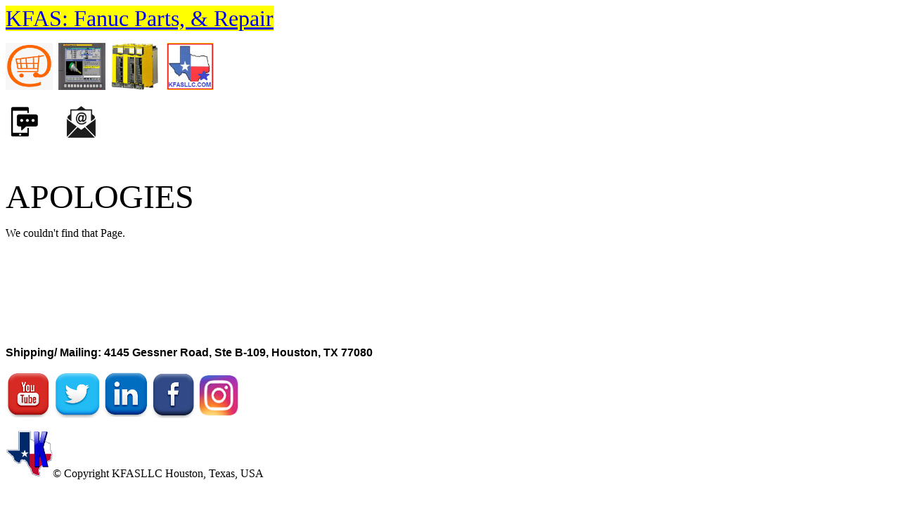

--- FILE ---
content_type: text/html
request_url: https://www.kfasllc.com/ydbljjiediaozuoshenzuozhuhuazuoxu.asp
body_size: 1908
content:
<html>

<head>
<!-- Global site tag (gtag.js) - Google Analytics -->
<script async src="https://www.googletagmanager.com/gtag/js?id=UA-26009402-1"></script>
<script>
  window.dataLayer = window.dataLayer || [];
  function gtag(){dataLayer.push(arguments);}
  gtag('js', new Date());

  gtag('config', 'UA-26009402-1');
</script>
<title>KFASLLC: 404 Page</title>
<link rel="icon" type="image/x-icon" href="/images/kfasllc_favicon.png">
<meta name="viewport" content="width=device-width, initial-scale=1.0">
<meta name="msvalidate.01" content="01BEA2A49865C7CA8C6BC3A10C3BDC19" />
<meta name="verify-v1" content="mUSBRSLd8Sh47XnSORGE4U7sJmLXTub+apL/q2oJDUE="  / />
<meta name="Description" content="This is KFASLLC 404 Page">
<meta name="Keywords" content="KFASLLC 404 Page">
<meta http-equiv="Content-Type" content="text/html; charset=windows-1252">
<meta name="robots" content="index,follow,all">
<meta name="revisit-after" content="15 days">
<meta content="KFASLLC 404 Page" name="keywords">
<script type="application/ld+json">{
"@context": "http://schema.org",
"@type": "WebSite",
"name": "KFASLLC: K Factory Automation Services LLC",
"url": "https://kfasllc.com",
"sameAs": ["https://www.facebook.com/kfasllc?fref=ts",
           "https://instagram.com/kfactoryautomation/",
           "https://www.linkedin.com/company/6607548?trk=tyah&trkInfo=clickedVertical:company,clickedEntityId:6607548,idx:1-1-1,tarId:1444925232059,tas:k%20factory",
           "https://twitter.com/kfasllc",
           "https://www.youtube.com/user/txrangertx/feed"],
"potentialAction": {
        "@type": "SearchAction",
        "target": "https://query.kfasllc.com/search?q={search_term_string}",
        "query-input": "required name=search_term_string"
      }
    }
    </script>
<link rel="stylesheet" type="text/css" href="style2.css">
    </head>

<body>
<script type="text/javascript"><!--
google_ad_client = "pub-7427407965625763";
/* 728x90, created 6/25/09 */
google_ad_slot = "0977317805";
google_ad_width = 728;
google_ad_height = 90;
//-->
    </script>
<script type="text/javascript"
src="http://pagead2.googlesyndication.com/pagead/show_ads.js">
    </script>
<p><font face="Arial Rounded MT Bold" size="6" color="#0000FF"><span style="background-color: #FFFF00"><a href="default.htm">KFAS: Fanuc
Parts, &amp; Repair</a></span></font></p>
<p><a href="part-sales.htm"><img border="0" src="images/shop-ico.png" width="67" height="67"></a>&nbsp;&nbsp;<a href="cnc-main.htm"><img border="0" src="images/icon-cnc.png" width="67" height="67"></a>&nbsp;
<a href="drives-main.htm"><img border="0" src="images/icon-drive.png" width="67" height="67"></a>&nbsp;&nbsp;
<a href="About.htm"><img border="0" src="images/icon-about-us.png" width="67" height="67"></a>&nbsp;&nbsp;</p>
<p><font face="Arial"><b><a href="sms:2817692671"><img border="0" src="images/text-us-icon.png" width="50" height="50"></a>&nbsp;&nbsp;&nbsp;&nbsp;&nbsp;&nbsp;&nbsp;
<a href="mailto:service@kfasllc.com?subject=Inquiry"><img border="0" src="images/email-us-icon.png" width="50" height="50"></a>&nbsp;&nbsp;&nbsp;&nbsp;</b></font></p>
<p>&nbsp;</p>
<p align="left"><font size="7">APOLOGIES</font></p>
<p align="left">We couldn't find that Page.</p>
<p align="left">&nbsp;</p>
<p>&nbsp;</p>
<p>&nbsp;</p>
<p>&nbsp;</p>
<p><font face="Arial"><b>
Shipping/ Mailing: 4145 Gessner Road, Ste B-109, Houston, TX 77080</b></font></p>
<p><a target="_blank" href="https://www.youtube.com/user/txrangertx/feed">
      <img border="0" src="images/KFAS-youtube.bmp" width="66" height="69"></a><a target="_blank" href="https://twitter.com/kfasllc"><img border="0" src="images/KFAS-twitter.bmp" width="72" height="69"></a><a target="_blank" href="https://www.linkedin.com/company/6607548?trk=tyah&trkInfo=clickedVertical:company,clickedEntityId:6607548,idx:1-1-1,tarId:1444925232059,tas:k factory"><img border="0" src="images/KFAS-linkedIn.bmp" width="68" height="69"></a><a target="_blank" href="https://www.facebook.com/kfasllc?fref=ts"><img border="0" src="images/KFAS-facebook.bmp" width="66" height="69"></a><b><font face="Arial"><a href="https://www.instagram.com/kfactoryautomation/" target="_blank"><img border="0" src="images/KFAS-Instagram.png" width="63" height="66"></a></font></b></p>
<p><img border="0" src="images/k-merchant-500-logo.png" width="67" height="67">&copy; Copyright KFASLLC Houston, Texas, USA</p>
</body>

</html>


--- FILE ---
content_type: text/css
request_url: https://www.kfasllc.com/style2.css
body_size: 126
content:
.embed-youtube {    position: relative;    padding-bottom: 56.25%; /* - 16:9 aspect ratio (most common) */    /* padding-bottom: 62.5%; - 16:10 aspect ratio */    /* padding-bottom: 75%; - 4:3 aspect ratio */    padding-top: 30px;    height: 0;    overflow: hidden;}.embed-youtube iframe,.embed-youtube object,.embed-youtube embed {    border: 0;    position: absolute;    top: 0;    left: 0;    width: 100%;    height: 100%;}